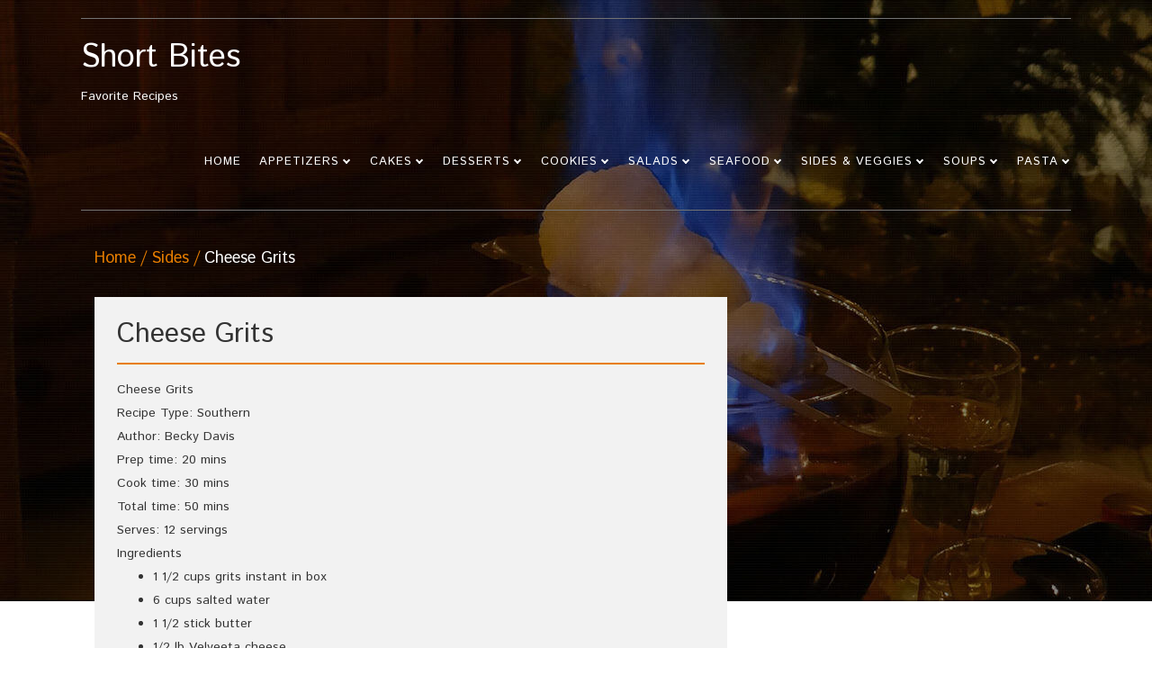

--- FILE ---
content_type: text/html; charset=UTF-8
request_url: http://www.shortbites.net/sides/cheese-grits/
body_size: 7366
content:
<!DOCTYPE html>
<!--[if IE 7]>
<html class="ie ie7" lang="en">
<![endif]-->
<!--[if IE 8]>
<html class="ie ie8" lang="en">
<![endif]-->
<!--[if !(IE 7) | !(IE 8)  ]><!-->
<html lang="en">
<!--<![endif]-->
<head>
<meta charset="UTF-8">
<meta name="viewport" content="width=device-width">
<link rel="profile" href="http://gmpg.org/xfn/11">
<link rel="pingback" href="http://www.shortbites.net/xmlrpc.php">

<title>Cheese Grits &#8211; Short Bites</title>
<meta name='robots' content='max-image-preview:large' />
<link rel='dns-prefetch' href='//fonts.googleapis.com' />
<link rel="alternate" type="application/rss+xml" title="Short Bites &raquo; Feed" href="http://www.shortbites.net/feed/" />
<link rel="alternate" type="application/rss+xml" title="Short Bites &raquo; Comments Feed" href="http://www.shortbites.net/comments/feed/" />
<script type="text/javascript">
window._wpemojiSettings = {"baseUrl":"https:\/\/s.w.org\/images\/core\/emoji\/14.0.0\/72x72\/","ext":".png","svgUrl":"https:\/\/s.w.org\/images\/core\/emoji\/14.0.0\/svg\/","svgExt":".svg","source":{"concatemoji":"http:\/\/www.shortbites.net\/wp-includes\/js\/wp-emoji-release.min.js?ver=6.3.7"}};
/*! This file is auto-generated */
!function(i,n){var o,s,e;function c(e){try{var t={supportTests:e,timestamp:(new Date).valueOf()};sessionStorage.setItem(o,JSON.stringify(t))}catch(e){}}function p(e,t,n){e.clearRect(0,0,e.canvas.width,e.canvas.height),e.fillText(t,0,0);var t=new Uint32Array(e.getImageData(0,0,e.canvas.width,e.canvas.height).data),r=(e.clearRect(0,0,e.canvas.width,e.canvas.height),e.fillText(n,0,0),new Uint32Array(e.getImageData(0,0,e.canvas.width,e.canvas.height).data));return t.every(function(e,t){return e===r[t]})}function u(e,t,n){switch(t){case"flag":return n(e,"\ud83c\udff3\ufe0f\u200d\u26a7\ufe0f","\ud83c\udff3\ufe0f\u200b\u26a7\ufe0f")?!1:!n(e,"\ud83c\uddfa\ud83c\uddf3","\ud83c\uddfa\u200b\ud83c\uddf3")&&!n(e,"\ud83c\udff4\udb40\udc67\udb40\udc62\udb40\udc65\udb40\udc6e\udb40\udc67\udb40\udc7f","\ud83c\udff4\u200b\udb40\udc67\u200b\udb40\udc62\u200b\udb40\udc65\u200b\udb40\udc6e\u200b\udb40\udc67\u200b\udb40\udc7f");case"emoji":return!n(e,"\ud83e\udef1\ud83c\udffb\u200d\ud83e\udef2\ud83c\udfff","\ud83e\udef1\ud83c\udffb\u200b\ud83e\udef2\ud83c\udfff")}return!1}function f(e,t,n){var r="undefined"!=typeof WorkerGlobalScope&&self instanceof WorkerGlobalScope?new OffscreenCanvas(300,150):i.createElement("canvas"),a=r.getContext("2d",{willReadFrequently:!0}),o=(a.textBaseline="top",a.font="600 32px Arial",{});return e.forEach(function(e){o[e]=t(a,e,n)}),o}function t(e){var t=i.createElement("script");t.src=e,t.defer=!0,i.head.appendChild(t)}"undefined"!=typeof Promise&&(o="wpEmojiSettingsSupports",s=["flag","emoji"],n.supports={everything:!0,everythingExceptFlag:!0},e=new Promise(function(e){i.addEventListener("DOMContentLoaded",e,{once:!0})}),new Promise(function(t){var n=function(){try{var e=JSON.parse(sessionStorage.getItem(o));if("object"==typeof e&&"number"==typeof e.timestamp&&(new Date).valueOf()<e.timestamp+604800&&"object"==typeof e.supportTests)return e.supportTests}catch(e){}return null}();if(!n){if("undefined"!=typeof Worker&&"undefined"!=typeof OffscreenCanvas&&"undefined"!=typeof URL&&URL.createObjectURL&&"undefined"!=typeof Blob)try{var e="postMessage("+f.toString()+"("+[JSON.stringify(s),u.toString(),p.toString()].join(",")+"));",r=new Blob([e],{type:"text/javascript"}),a=new Worker(URL.createObjectURL(r),{name:"wpTestEmojiSupports"});return void(a.onmessage=function(e){c(n=e.data),a.terminate(),t(n)})}catch(e){}c(n=f(s,u,p))}t(n)}).then(function(e){for(var t in e)n.supports[t]=e[t],n.supports.everything=n.supports.everything&&n.supports[t],"flag"!==t&&(n.supports.everythingExceptFlag=n.supports.everythingExceptFlag&&n.supports[t]);n.supports.everythingExceptFlag=n.supports.everythingExceptFlag&&!n.supports.flag,n.DOMReady=!1,n.readyCallback=function(){n.DOMReady=!0}}).then(function(){return e}).then(function(){var e;n.supports.everything||(n.readyCallback(),(e=n.source||{}).concatemoji?t(e.concatemoji):e.wpemoji&&e.twemoji&&(t(e.twemoji),t(e.wpemoji)))}))}((window,document),window._wpemojiSettings);
</script>
<style type="text/css">
img.wp-smiley,
img.emoji {
	display: inline !important;
	border: none !important;
	box-shadow: none !important;
	height: 1em !important;
	width: 1em !important;
	margin: 0 0.07em !important;
	vertical-align: -0.1em !important;
	background: none !important;
	padding: 0 !important;
}
</style>
	<link rel='stylesheet' id='wp-block-library-css' href='http://www.shortbites.net/wp-includes/css/dist/block-library/style.min.css?ver=6.3.7' type='text/css' media='all' />
<style id='classic-theme-styles-inline-css' type='text/css'>
/*! This file is auto-generated */
.wp-block-button__link{color:#fff;background-color:#32373c;border-radius:9999px;box-shadow:none;text-decoration:none;padding:calc(.667em + 2px) calc(1.333em + 2px);font-size:1.125em}.wp-block-file__button{background:#32373c;color:#fff;text-decoration:none}
</style>
<style id='global-styles-inline-css' type='text/css'>
body{--wp--preset--color--black: #000000;--wp--preset--color--cyan-bluish-gray: #abb8c3;--wp--preset--color--white: #ffffff;--wp--preset--color--pale-pink: #f78da7;--wp--preset--color--vivid-red: #cf2e2e;--wp--preset--color--luminous-vivid-orange: #ff6900;--wp--preset--color--luminous-vivid-amber: #fcb900;--wp--preset--color--light-green-cyan: #7bdcb5;--wp--preset--color--vivid-green-cyan: #00d084;--wp--preset--color--pale-cyan-blue: #8ed1fc;--wp--preset--color--vivid-cyan-blue: #0693e3;--wp--preset--color--vivid-purple: #9b51e0;--wp--preset--gradient--vivid-cyan-blue-to-vivid-purple: linear-gradient(135deg,rgba(6,147,227,1) 0%,rgb(155,81,224) 100%);--wp--preset--gradient--light-green-cyan-to-vivid-green-cyan: linear-gradient(135deg,rgb(122,220,180) 0%,rgb(0,208,130) 100%);--wp--preset--gradient--luminous-vivid-amber-to-luminous-vivid-orange: linear-gradient(135deg,rgba(252,185,0,1) 0%,rgba(255,105,0,1) 100%);--wp--preset--gradient--luminous-vivid-orange-to-vivid-red: linear-gradient(135deg,rgba(255,105,0,1) 0%,rgb(207,46,46) 100%);--wp--preset--gradient--very-light-gray-to-cyan-bluish-gray: linear-gradient(135deg,rgb(238,238,238) 0%,rgb(169,184,195) 100%);--wp--preset--gradient--cool-to-warm-spectrum: linear-gradient(135deg,rgb(74,234,220) 0%,rgb(151,120,209) 20%,rgb(207,42,186) 40%,rgb(238,44,130) 60%,rgb(251,105,98) 80%,rgb(254,248,76) 100%);--wp--preset--gradient--blush-light-purple: linear-gradient(135deg,rgb(255,206,236) 0%,rgb(152,150,240) 100%);--wp--preset--gradient--blush-bordeaux: linear-gradient(135deg,rgb(254,205,165) 0%,rgb(254,45,45) 50%,rgb(107,0,62) 100%);--wp--preset--gradient--luminous-dusk: linear-gradient(135deg,rgb(255,203,112) 0%,rgb(199,81,192) 50%,rgb(65,88,208) 100%);--wp--preset--gradient--pale-ocean: linear-gradient(135deg,rgb(255,245,203) 0%,rgb(182,227,212) 50%,rgb(51,167,181) 100%);--wp--preset--gradient--electric-grass: linear-gradient(135deg,rgb(202,248,128) 0%,rgb(113,206,126) 100%);--wp--preset--gradient--midnight: linear-gradient(135deg,rgb(2,3,129) 0%,rgb(40,116,252) 100%);--wp--preset--font-size--small: 13px;--wp--preset--font-size--medium: 20px;--wp--preset--font-size--large: 36px;--wp--preset--font-size--x-large: 42px;--wp--preset--spacing--20: 0.44rem;--wp--preset--spacing--30: 0.67rem;--wp--preset--spacing--40: 1rem;--wp--preset--spacing--50: 1.5rem;--wp--preset--spacing--60: 2.25rem;--wp--preset--spacing--70: 3.38rem;--wp--preset--spacing--80: 5.06rem;--wp--preset--shadow--natural: 6px 6px 9px rgba(0, 0, 0, 0.2);--wp--preset--shadow--deep: 12px 12px 50px rgba(0, 0, 0, 0.4);--wp--preset--shadow--sharp: 6px 6px 0px rgba(0, 0, 0, 0.2);--wp--preset--shadow--outlined: 6px 6px 0px -3px rgba(255, 255, 255, 1), 6px 6px rgba(0, 0, 0, 1);--wp--preset--shadow--crisp: 6px 6px 0px rgba(0, 0, 0, 1);}:where(.is-layout-flex){gap: 0.5em;}:where(.is-layout-grid){gap: 0.5em;}body .is-layout-flow > .alignleft{float: left;margin-inline-start: 0;margin-inline-end: 2em;}body .is-layout-flow > .alignright{float: right;margin-inline-start: 2em;margin-inline-end: 0;}body .is-layout-flow > .aligncenter{margin-left: auto !important;margin-right: auto !important;}body .is-layout-constrained > .alignleft{float: left;margin-inline-start: 0;margin-inline-end: 2em;}body .is-layout-constrained > .alignright{float: right;margin-inline-start: 2em;margin-inline-end: 0;}body .is-layout-constrained > .aligncenter{margin-left: auto !important;margin-right: auto !important;}body .is-layout-constrained > :where(:not(.alignleft):not(.alignright):not(.alignfull)){max-width: var(--wp--style--global--content-size);margin-left: auto !important;margin-right: auto !important;}body .is-layout-constrained > .alignwide{max-width: var(--wp--style--global--wide-size);}body .is-layout-flex{display: flex;}body .is-layout-flex{flex-wrap: wrap;align-items: center;}body .is-layout-flex > *{margin: 0;}body .is-layout-grid{display: grid;}body .is-layout-grid > *{margin: 0;}:where(.wp-block-columns.is-layout-flex){gap: 2em;}:where(.wp-block-columns.is-layout-grid){gap: 2em;}:where(.wp-block-post-template.is-layout-flex){gap: 1.25em;}:where(.wp-block-post-template.is-layout-grid){gap: 1.25em;}.has-black-color{color: var(--wp--preset--color--black) !important;}.has-cyan-bluish-gray-color{color: var(--wp--preset--color--cyan-bluish-gray) !important;}.has-white-color{color: var(--wp--preset--color--white) !important;}.has-pale-pink-color{color: var(--wp--preset--color--pale-pink) !important;}.has-vivid-red-color{color: var(--wp--preset--color--vivid-red) !important;}.has-luminous-vivid-orange-color{color: var(--wp--preset--color--luminous-vivid-orange) !important;}.has-luminous-vivid-amber-color{color: var(--wp--preset--color--luminous-vivid-amber) !important;}.has-light-green-cyan-color{color: var(--wp--preset--color--light-green-cyan) !important;}.has-vivid-green-cyan-color{color: var(--wp--preset--color--vivid-green-cyan) !important;}.has-pale-cyan-blue-color{color: var(--wp--preset--color--pale-cyan-blue) !important;}.has-vivid-cyan-blue-color{color: var(--wp--preset--color--vivid-cyan-blue) !important;}.has-vivid-purple-color{color: var(--wp--preset--color--vivid-purple) !important;}.has-black-background-color{background-color: var(--wp--preset--color--black) !important;}.has-cyan-bluish-gray-background-color{background-color: var(--wp--preset--color--cyan-bluish-gray) !important;}.has-white-background-color{background-color: var(--wp--preset--color--white) !important;}.has-pale-pink-background-color{background-color: var(--wp--preset--color--pale-pink) !important;}.has-vivid-red-background-color{background-color: var(--wp--preset--color--vivid-red) !important;}.has-luminous-vivid-orange-background-color{background-color: var(--wp--preset--color--luminous-vivid-orange) !important;}.has-luminous-vivid-amber-background-color{background-color: var(--wp--preset--color--luminous-vivid-amber) !important;}.has-light-green-cyan-background-color{background-color: var(--wp--preset--color--light-green-cyan) !important;}.has-vivid-green-cyan-background-color{background-color: var(--wp--preset--color--vivid-green-cyan) !important;}.has-pale-cyan-blue-background-color{background-color: var(--wp--preset--color--pale-cyan-blue) !important;}.has-vivid-cyan-blue-background-color{background-color: var(--wp--preset--color--vivid-cyan-blue) !important;}.has-vivid-purple-background-color{background-color: var(--wp--preset--color--vivid-purple) !important;}.has-black-border-color{border-color: var(--wp--preset--color--black) !important;}.has-cyan-bluish-gray-border-color{border-color: var(--wp--preset--color--cyan-bluish-gray) !important;}.has-white-border-color{border-color: var(--wp--preset--color--white) !important;}.has-pale-pink-border-color{border-color: var(--wp--preset--color--pale-pink) !important;}.has-vivid-red-border-color{border-color: var(--wp--preset--color--vivid-red) !important;}.has-luminous-vivid-orange-border-color{border-color: var(--wp--preset--color--luminous-vivid-orange) !important;}.has-luminous-vivid-amber-border-color{border-color: var(--wp--preset--color--luminous-vivid-amber) !important;}.has-light-green-cyan-border-color{border-color: var(--wp--preset--color--light-green-cyan) !important;}.has-vivid-green-cyan-border-color{border-color: var(--wp--preset--color--vivid-green-cyan) !important;}.has-pale-cyan-blue-border-color{border-color: var(--wp--preset--color--pale-cyan-blue) !important;}.has-vivid-cyan-blue-border-color{border-color: var(--wp--preset--color--vivid-cyan-blue) !important;}.has-vivid-purple-border-color{border-color: var(--wp--preset--color--vivid-purple) !important;}.has-vivid-cyan-blue-to-vivid-purple-gradient-background{background: var(--wp--preset--gradient--vivid-cyan-blue-to-vivid-purple) !important;}.has-light-green-cyan-to-vivid-green-cyan-gradient-background{background: var(--wp--preset--gradient--light-green-cyan-to-vivid-green-cyan) !important;}.has-luminous-vivid-amber-to-luminous-vivid-orange-gradient-background{background: var(--wp--preset--gradient--luminous-vivid-amber-to-luminous-vivid-orange) !important;}.has-luminous-vivid-orange-to-vivid-red-gradient-background{background: var(--wp--preset--gradient--luminous-vivid-orange-to-vivid-red) !important;}.has-very-light-gray-to-cyan-bluish-gray-gradient-background{background: var(--wp--preset--gradient--very-light-gray-to-cyan-bluish-gray) !important;}.has-cool-to-warm-spectrum-gradient-background{background: var(--wp--preset--gradient--cool-to-warm-spectrum) !important;}.has-blush-light-purple-gradient-background{background: var(--wp--preset--gradient--blush-light-purple) !important;}.has-blush-bordeaux-gradient-background{background: var(--wp--preset--gradient--blush-bordeaux) !important;}.has-luminous-dusk-gradient-background{background: var(--wp--preset--gradient--luminous-dusk) !important;}.has-pale-ocean-gradient-background{background: var(--wp--preset--gradient--pale-ocean) !important;}.has-electric-grass-gradient-background{background: var(--wp--preset--gradient--electric-grass) !important;}.has-midnight-gradient-background{background: var(--wp--preset--gradient--midnight) !important;}.has-small-font-size{font-size: var(--wp--preset--font-size--small) !important;}.has-medium-font-size{font-size: var(--wp--preset--font-size--medium) !important;}.has-large-font-size{font-size: var(--wp--preset--font-size--large) !important;}.has-x-large-font-size{font-size: var(--wp--preset--font-size--x-large) !important;}
.wp-block-navigation a:where(:not(.wp-element-button)){color: inherit;}
:where(.wp-block-post-template.is-layout-flex){gap: 1.25em;}:where(.wp-block-post-template.is-layout-grid){gap: 1.25em;}
:where(.wp-block-columns.is-layout-flex){gap: 2em;}:where(.wp-block-columns.is-layout-grid){gap: 2em;}
.wp-block-pullquote{font-size: 1.5em;line-height: 1.6;}
</style>
<link rel='stylesheet' id='paginationstyle-css' href='http://www.shortbites.net/wp-content/plugins/faster-pagination/assests/pagination.css?ver=2' type='text/css' media='all' />
<link rel='stylesheet' id='zrdn-recipeblock-grid-css' href='http://www.shortbites.net/wp-content/plugins/zip-recipes/styles/zrdn-grid.min.css?ver=8.0.9' type='text/css' media='all' />
<link rel='stylesheet' id='zrdn-recipes-css' href='http://www.shortbites.net/wp-content/plugins/zip-recipes/styles/zlrecipe-std.min.css?ver=8.0.9' type='text/css' media='all' />
<link rel='stylesheet' id='legal-googlefonts-istokweb-css' href='//fonts.googleapis.com/css?family=Istok+Web' type='text/css' media='all' />
<link rel='stylesheet' id='bootstrap-css' href='http://www.shortbites.net/wp-content/themes/food-recipes/css/bootstrap.css?ver=6.3.7' type='text/css' media='all' />
<link rel='stylesheet' id='font-awesome-css' href='http://www.shortbites.net/wp-content/themes/food-recipes/css/font-awesome.css?ver=6.3.7' type='text/css' media='all' />
<link rel='stylesheet' id='foodrecipes_default-css' href='http://www.shortbites.net/wp-content/themes/food-recipes/css/default.css?ver=6.3.7' type='text/css' media='all' />
<link rel='stylesheet' id='foodrecipes_media-css' href='http://www.shortbites.net/wp-content/themes/food-recipes/css/media.css?ver=6.3.7' type='text/css' media='all' />
<link rel='stylesheet' id='foodrecipes_base-css' href='http://www.shortbites.net/wp-content/themes/food-recipes/css/base.css?ver=6.3.7' type='text/css' media='all' />
<link rel='stylesheet' id='foodrecipes_style-css' href='http://www.shortbites.net/wp-content/themes/food-recipes/style.css?ver=6.3.7' type='text/css' media='all' />
<script type='text/javascript' src='http://www.shortbites.net/wp-includes/js/jquery/jquery.min.js?ver=3.7.0' id='jquery-core-js'></script>
<script type='text/javascript' src='http://www.shortbites.net/wp-includes/js/jquery/jquery-migrate.min.js?ver=3.4.1' id='jquery-migrate-js'></script>
<script type='text/javascript' src='http://www.shortbites.net/wp-content/themes/food-recipes/js/bootstrap.js?ver=6.3.7' id='bootstrap-js'></script>
<script type='text/javascript' src='http://www.shortbites.net/wp-content/themes/food-recipes/js/base.js?ver=6.3.7' id='foodrecipes_base-js'></script>
<link rel="https://api.w.org/" href="http://www.shortbites.net/wp-json/" /><link rel="alternate" type="application/json" href="http://www.shortbites.net/wp-json/wp/v2/pages/291" /><link rel="EditURI" type="application/rsd+xml" title="RSD" href="http://www.shortbites.net/xmlrpc.php?rsd" />
<meta name="generator" content="WordPress 6.3.7" />
<link rel="canonical" href="http://www.shortbites.net/sides/cheese-grits/" />
<link rel='shortlink' href='http://www.shortbites.net/?p=291' />
<link rel="alternate" type="application/json+oembed" href="http://www.shortbites.net/wp-json/oembed/1.0/embed?url=http%3A%2F%2Fwww.shortbites.net%2Fsides%2Fcheese-grits%2F" />
<link rel="alternate" type="text/xml+oembed" href="http://www.shortbites.net/wp-json/oembed/1.0/embed?url=http%3A%2F%2Fwww.shortbites.net%2Fsides%2Fcheese-grits%2F&#038;format=xml" />
	<style type="text/css" id="foodrecipes-header-css">
			.site-title a {
			color: #1e00ce;
		}
		</style>
	<link rel="icon" href="http://www.shortbites.net/wp-content/uploads/2015/11/cropped-Shaped-Crust-Pecan-Pie-32x32.jpg" sizes="32x32" />
<link rel="icon" href="http://www.shortbites.net/wp-content/uploads/2015/11/cropped-Shaped-Crust-Pecan-Pie-192x192.jpg" sizes="192x192" />
<link rel="apple-touch-icon" href="http://www.shortbites.net/wp-content/uploads/2015/11/cropped-Shaped-Crust-Pecan-Pie-180x180.jpg" />
<meta name="msapplication-TileImage" content="http://www.shortbites.net/wp-content/uploads/2015/11/cropped-Shaped-Crust-Pecan-Pie-270x270.jpg" />
</head>
<body class="page-template-default page page-id-291 page-child parent-pageid-294">
<header>
  <div class="foodrecipes-container-recipes container">
    <div class="col-md-12 foodrecipes-heading-title no-padding">
            <div class="col-md-3 foodrecipes-logo"> <a href="http://www.shortbites.net">
                </a>
               <a href="http://www.shortbites.net"> <h1 class="foodrecipes-site-title">Short Bites</h1>
            Favorite Recipes</a>          </div>
      <div class="col-md-3 no-padding-right foodrecipes-social-icon-right ">
        <ul class="foodrecipes-social list-inline pull-right">
                  
        </ul>
      </div>
      

      <div id="mainmenu" classold=="collapse">
          <ul id="menu-menu-1" class="navbar-nav"><li id="menu-item-269" class="menu-item menu-item-type-post_type menu-item-object-page menu-item-269"><a href="http://www.shortbites.net/home/">Home</a></li>
<li id="menu-item-320" class="menu-item menu-item-type-custom menu-item-object-custom menu-item-has-children menu-item-320"><a>Appetizers</a>
<ul class="sub-menu">
	<li id="menu-item-351" class="menu-item menu-item-type-post_type menu-item-object-page menu-item-351"><a href="http://www.shortbites.net/peach-rosemary-baked-brie/">Peach Rosemary Baked Brie</a></li>
	<li id="menu-item-230" class="menu-item menu-item-type-post_type menu-item-object-page menu-item-230"><a href="http://www.shortbites.net/appetizers/mexican-sausage-dip/">Mexican Sausage Dip</a></li>
	<li id="menu-item-231" class="menu-item menu-item-type-post_type menu-item-object-page menu-item-231"><a href="http://www.shortbites.net/appetizers/mushroom-bites/">Mushroom Bites</a></li>
</ul>
</li>
<li id="menu-item-244" class="menu-item menu-item-type-post_type menu-item-object-page menu-item-has-children menu-item-244"><a href="http://www.shortbites.net/cakes/">Cakes</a>
<ul class="sub-menu">
	<li id="menu-item-368" class="menu-item menu-item-type-post_type menu-item-object-page menu-item-368"><a href="http://www.shortbites.net/grannys-irish-soda-bread/">Granny’s Irish Soda Bread</a></li>
	<li id="menu-item-246" class="menu-item menu-item-type-post_type menu-item-object-page menu-item-246"><a href="http://www.shortbites.net/cakes/pumpkin-spice-cake/">Pumpkin Spice Cake</a></li>
	<li id="menu-item-257" class="menu-item menu-item-type-post_type menu-item-object-page menu-item-257"><a href="http://www.shortbites.net/cakes/ricotta-cake-mix-cake/">Ricotta Cake Mix Cake</a></li>
	<li id="menu-item-391" class="menu-item menu-item-type-post_type menu-item-object-page menu-item-391"><a href="http://www.shortbites.net/red-velvet-cake/">Red Velvet Cake</a></li>
</ul>
</li>
<li id="menu-item-253" class="menu-item menu-item-type-post_type menu-item-object-page menu-item-has-children menu-item-253"><a href="http://www.shortbites.net/desserts/">Desserts</a>
<ul class="sub-menu">
	<li id="menu-item-256" class="menu-item menu-item-type-post_type menu-item-object-page menu-item-256"><a href="http://www.shortbites.net/pecan-pie/">Pecan Pie</a></li>
	<li id="menu-item-290" class="menu-item menu-item-type-post_type menu-item-object-page menu-item-290"><a href="http://www.shortbites.net/desserts/blackberry-cobbler/">Blackberry Cobbler</a></li>
	<li id="menu-item-481" class="menu-item menu-item-type-post_type menu-item-object-page menu-item-481"><a href="http://www.shortbites.net/desserts/chocchesspie/">Chocolate Chess Pie (Angus Barn)</a></li>
	<li id="menu-item-486" class="menu-item menu-item-type-post_type menu-item-object-page menu-item-486"><a href="http://www.shortbites.net/desserts/pie-crust-recipe-9-10-inch-pie/">Pie Crust Recipe (9-10 inch pie)</a></li>
</ul>
</li>
<li id="menu-item-388" class="menu-item menu-item-type-post_type menu-item-object-page menu-item-has-children menu-item-388"><a href="http://www.shortbites.net/cakes/cookies/">Cookies</a>
<ul class="sub-menu">
	<li id="menu-item-376" class="menu-item menu-item-type-post_type menu-item-object-page menu-item-376"><a href="http://www.shortbites.net/sand-tarts/">Sand Tarts</a></li>
	<li id="menu-item-373" class="menu-item menu-item-type-post_type menu-item-object-page menu-item-373"><a href="http://www.shortbites.net/rolled-cookies-horns/">Rolled Cookies (Horns)</a></li>
	<li id="menu-item-430" class="menu-item menu-item-type-post_type menu-item-object-post menu-item-430"><a href="http://www.shortbites.net/12/">Kolacky – Polish Christmas Cookies</a></li>
</ul>
</li>
<li id="menu-item-250" class="menu-item menu-item-type-post_type menu-item-object-page menu-item-has-children menu-item-250"><a href="http://www.shortbites.net/salad-dressings/">Salads</a>
<ul class="sub-menu">
	<li id="menu-item-251" class="menu-item menu-item-type-post_type menu-item-object-page menu-item-251"><a href="http://www.shortbites.net/salad-dressings/champagne-vinaigrette-by-ina-garten/">Champagne Vinaigrette by Ina Garten</a></li>
	<li id="menu-item-332" class="menu-item menu-item-type-post_type menu-item-object-page menu-item-332"><a href="http://www.shortbites.net/sides/broccoli-cranberry-salad/">Broccoli Cranberry Salad</a></li>
</ul>
</li>
<li id="menu-item-259" class="menu-item menu-item-type-post_type menu-item-object-page menu-item-has-children menu-item-259"><a href="http://www.shortbites.net/seafood/">Seafood</a>
<ul class="sub-menu">
	<li id="menu-item-260" class="menu-item menu-item-type-post_type menu-item-object-page menu-item-home menu-item-260"><a href="http://www.shortbites.net/">Special Shrimp Scampi</a></li>
</ul>
</li>
<li id="menu-item-295" class="menu-item menu-item-type-post_type menu-item-object-page current-page-ancestor current-menu-ancestor current-menu-parent current-page-parent current_page_parent current_page_ancestor menu-item-has-children menu-item-295"><a href="http://www.shortbites.net/sides/">Sides &#038; Veggies</a>
<ul class="sub-menu">
	<li id="menu-item-298" class="menu-item menu-item-type-post_type menu-item-object-page current-menu-item page_item page-item-291 current_page_item menu-item-298"><a href="http://www.shortbites.net/sides/cheese-grits/" aria-current="page">Cheese Grits</a></li>
	<li id="menu-item-299" class="menu-item menu-item-type-post_type menu-item-object-post menu-item-299"><a href="http://www.shortbites.net/low-fat-broccoli-cheddar-quiche/">Broccoli Cheddar Jack Quiche</a></li>
	<li id="menu-item-365" class="menu-item menu-item-type-post_type menu-item-object-page menu-item-365"><a href="http://www.shortbites.net/sides/impossible-quiche/">Impossible Quiche</a></li>
	<li id="menu-item-344" class="menu-item menu-item-type-post_type menu-item-object-page menu-item-344"><a href="http://www.shortbites.net/roasted-brussel-sprouts-w-red-grapes/">Roasted Brussel Sprouts with Red Grapes</a></li>
</ul>
</li>
<li id="menu-item-247" class="menu-item menu-item-type-post_type menu-item-object-page menu-item-has-children menu-item-247"><a href="http://www.shortbites.net/soups/">Soups</a>
<ul class="sub-menu">
	<li id="menu-item-464" class="menu-item menu-item-type-post_type menu-item-object-page menu-item-464"><a href="http://www.shortbites.net/soups/escarole-soup/">Escarole Soup</a></li>
	<li id="menu-item-355" class="menu-item menu-item-type-post_type menu-item-object-page menu-item-355"><a href="http://www.shortbites.net/soups/chili/">Lauren’s Chili</a></li>
	<li id="menu-item-398" class="menu-item menu-item-type-post_type menu-item-object-page menu-item-398"><a href="http://www.shortbites.net/soups/jessies-chili/">Jessie&#8217;s Chili</a></li>
	<li id="menu-item-408" class="menu-item menu-item-type-post_type menu-item-object-page menu-item-408"><a href="http://www.shortbites.net/soups/butternut-squash-soup/">Butternut Squash Soup</a></li>
	<li id="menu-item-348" class="menu-item menu-item-type-post_type menu-item-object-page menu-item-348"><a href="http://www.shortbites.net/substitute-for-cream-soup/">Substitute for Cream Soup</a></li>
	<li id="menu-item-248" class="menu-item menu-item-type-post_type menu-item-object-page menu-item-248"><a href="http://www.shortbites.net/soups/black-bean-soup/">Black Bean Soup</a></li>
	<li id="menu-item-306" class="menu-item menu-item-type-post_type menu-item-object-page menu-item-306"><a href="http://www.shortbites.net/soups/sausage-soup/">Sausage Pasta Soup</a></li>
	<li id="menu-item-249" class="menu-item menu-item-type-post_type menu-item-object-page menu-item-249"><a href="http://www.shortbites.net/soups/italian-wedding-soup/">Italian Wedding Soup</a></li>
</ul>
</li>
<li id="menu-item-303" class="menu-item menu-item-type-post_type menu-item-object-page menu-item-has-children menu-item-303"><a href="http://www.shortbites.net/pasta/">Pasta</a>
<ul class="sub-menu">
	<li id="menu-item-300" class="menu-item menu-item-type-post_type menu-item-object-post menu-item-300"><a href="http://www.shortbites.net/homemade-pasta-dough/">Homemade Pasta Dough</a></li>
	<li id="menu-item-337" class="menu-item menu-item-type-post_type menu-item-object-page menu-item-337"><a href="http://www.shortbites.net/vodka-sauce-for-pasta/">Vodka Sauce for Pasta</a></li>
	<li id="menu-item-411" class="menu-item menu-item-type-post_type menu-item-object-page menu-item-411"><a href="http://www.shortbites.net/pasta/pasta/orichette-with-sausage-and-broccoli-rabe/">Orichette, sausage, broccoli rabe</a></li>
	<li id="menu-item-405" class="menu-item menu-item-type-post_type menu-item-object-page menu-item-405"><a href="http://www.shortbites.net/pasta/pasta/yankee-doodle-macaroni/">Yankee Doodle Macaroni</a></li>
</ul>
</li>
</ul>      </div><!-- /.nav-collapse -->


    </div>
    <div class="clearfix"></div>
  </div>
</header>
<div class="page-title">
  <div class="foodrecipes-container-recipes container">
    <div class="row">
      <div class="col-md-12 col-sm-12 col-xs-12"> <span class="foodrecipes-page-breadcrumbs">
        <div id="crumbs" class="foodrecipes-breadcrumb"><a href="http://www.shortbites.net">Home</a><a href="http://www.shortbites.net/sides/">Sides</a>Cheese Grits</div>        </span> </div>
    </div>
  </div>
</div>
<div class="main-container ">
  <div class="foodrecipes-container-recipes container">
    <div class="row">
            <div class="col-md-8 main no-padding-left">
        <div class="foodrecipes-inner-blog-bg">
          <article class="post ">
            <div class="foodrecipes-inner-blog-text" >
              <h1 class="blog-title">Cheese Grits</h1>
              <p class="blog-text">
                <div class="easyrecipe" data-rating="0">
<div class="item ERName">Cheese Grits</div>
<div class="ERClear"></div>
<div class="ERHead"><span class="xlate">Recipe Type</span>: <span class="type">Southern</span></div>
<div class="ERHead">Author: <span class="author">Becky Davis</span></div>
<div class="ERHead">Prep time: <time itemprop="prepTime" datetime="PT20M">20 mins</time></div>
<div class="ERHead">Cook time: <time itemprop="cookTime" datetime="PT30M">30 mins</time></div>
<div class="ERHead">Total time: <time itemprop="totalTime" datetime="PT50M">50 mins</time></div>
<div class="ERHead">Serves: <span class="yield">12 servings</span></div>
<div class="ERIngredients">
<div class="ERIngredientsHeader">Ingredients</div>
<ul class="ingredients">
<li class="ingredient">1 1/2 cups grits instant in box</li>
<li class="ingredient">6 cups salted water</li>
<li class="ingredient">1 1/2 stick butter</li>
<li class="ingredient">1/2 lb Velveeta cheese</li>
<li class="ingredient">1/2 lb sharp shredded cheddar</li>
<li class="ingredient">3 eggs</li>
<li class="ingredient">Tabasco sauce, to taste</li>
</ul>
</div>
<div class="ERInstructions">
<div class="ERInstructionsHeader">Instructions</div>
<div class="instructions">
<ol>
<li class="instruction">Boil 6 cups salted water adding grits slowly.</li>
<li class="instruction">Cook for 5 min. Don&#8217;t leave them until they are thick and all the water is gone and they are creamy.</li>
<li class="instruction">Add 1 1/2 sticks butter, 1/2 lb velveeta cheese and 1/2 lb sharp</li>
<li class="instruction">shredded cheddar, stir until melted. Add 3 whole eggs.</li>
<li class="instruction">Heat all together. Dashes of tabasco to taste.</li>
<li class="instruction">Place in casserole dish 9&#8243; x 13&#8243; pan</li>
<li class="instruction">Bake 30 min 400 min. or 350 for one hour.</li>
</ol>
</div>
</div>
<div class="ERNutrition"></div>
<div class="endeasyrecipe" style="display: none;">3.5.3208</div>
</div>
<p>&nbsp;</p>
              </p>
              <div class="blog-hr"></div>
            </div>
                
            <div class="foodrecipes-comment-form">
                  
<div class="clearfix"></div>
<div id="comments" class="comments-area">
    </div>
             </div>
          </article>
        </div>
      </div>
            <!-- right sidebar --> 
      <!-- side-menu -->
              <!-- side-menu -->
    </div>
  </div>
</div>

<!-- footer -->

<footer>
  <div class="col-md-12 footer">
    <h2>
      Powered by <a href="https://fasterthemes.com/wordpress-themes/foodrecipes" target="_blank">Food Recipes WordPress Theme</a>    </h2>
  </div>
</footer>
<!-- footer End-->
<script type='text/javascript' id='zrdn-print-js-js-extra'>
/* <![CDATA[ */
var zrdn_print_styles = {"grid_style":"http:\/\/www.shortbites.net\/wp-content\/plugins\/zip-recipes\/styles\/zrdn-grid.css?v=8.0.9","stylesheet_url":"http:\/\/www.shortbites.net\/wp-content\/plugins\/zip-recipes\/styles\/zlrecipe-std.css?v=8.0.9","print_css":"http:\/\/www.shortbites.net\/wp-content\/plugins\/zip-recipes\/styles\/zrdn-print.css?v=8.0.9"};
/* ]]> */
</script>
<script type='text/javascript' src='http://www.shortbites.net/wp-content/plugins/zip-recipes/scripts/zlrecipe_print.min.js?ver=8.0.9' id='zrdn-print-js-js'></script>
<script type='text/javascript' src='http://www.shortbites.net/wp-includes/js/imagesloaded.min.js?ver=4.1.4' id='imagesloaded-js'></script>
<script type='text/javascript' src='http://www.shortbites.net/wp-includes/js/masonry.min.js?ver=4.2.2' id='masonry-js'></script>
<script type='text/javascript' src='http://www.shortbites.net/wp-includes/js/jquery/jquery.masonry.min.js?ver=3.1.2b' id='jquery-masonry-js'></script>
<script type='text/javascript' src='http://www.shortbites.net/wp-includes/js/comment-reply.min.js?ver=6.3.7' id='comment-reply-js'></script>
</body>
</html>


--- FILE ---
content_type: text/css
request_url: http://www.shortbites.net/wp-content/themes/food-recipes/css/default.css?ver=6.3.7
body_size: 5141
content:
body {
	background-image: url(../images/bg.jpg);
	background-attachment: fixed;
	background-repeat: no-repeat;
/*	background-size: cover; */
	font-family: 'Istok Web', sans-serif;
	font-size: 14px;
	margin: 0 auto;
	padding: 0;
	color: #333;
	line-height: 26px;
}
h1,h2,h3,h4,h5,h6{
	color: #333;
}
code{
	color: #333;
	white-space: inherit;
}
.no-padding {
	padding-left: 0px !important;
	padding-right: 0px !important;
}
.no-padding-left {
	/*padding-left: 0px !important;*/
}
.no-padding-right {
	padding-right: 0px !important;
}
.foodrecipes-container-recipes {
	width: 1100px;
}

/******************social******************/
.foodrecipes-social li a {
	background: none repeat scroll 0 0 #ffffff;
	border-radius: 50%;
	color: #e96546;
	display: table;
	font-size: 18px;
	line-height: 30px;
	text-align: center;
	width: 30px;
	height: 30px;
	margin-left:5px;
}
.foodrecipes-social i {
	margin-top: 5px;
}
.foodrecipes-social {
	margin: 21px 0px;
	padding: 0;
}
.foodrecipes-social li {
	padding: 0px;
}
.foodrecipes-social-icon-right {
	float: right;
}
.foodrecipes-heading-title {
	border-bottom: 1px solid #737373;
	border-top: 1px solid #737373;
	margin: 20px 0px 20px 0px;
}
.foodrecipes-logo {
	margin: 7px 0px;
	padding: 0px;
}
.col-md-3.foodrecipes-logo a{ color:#fff;text-decoration: none; }
.col-md-3.foodrecipes-logo a:hover{ text-decoration: none; }
/*==================== M E N U -- C S S =============*/
.menu-foodrecipes-set {
	margin-top: 25px !important;
}
.menu-foodrecipes, .menu-foodrecipes ul {
	margin: 0;
	padding: 0;
	list-style: none;
}
.menu-foodrecipes {
	max-width: 960px;
	margin-top: 15px;
}
.menu-foodrecipes:before, .menu-foodrecipes:after {
	content: "";
	display: table;
}
.menu-foodrecipes:after {
	clear: both;
}
.menu-foodrecipes {
	zoom: 1;
}
.menu-foodrecipes li {
	float: left !important;
	position: relative;
}
.sub-menu li a {
	font-size: 14px;
}
.menu-foodrecipes a {
	float: left;
	padding: 5px 15px;
	color: #fff;
	text-transform: uppercase;
	text-decoration: none;
	font-size: 14px;
}
.menu-foodrecipes a:hover, .menu-foodrecipes a:focus {
	color: #FF7E00 !important;
}
.menu-foodrecipes li:hover > a {
	/*color: #fff;*/
	text-decoration: none;
}
*html .menu-foodrecipes li a:hover { /* IE6 only */
	color: #fafafa;
}
.menu-foodrecipes ul {
	opacity: 0;
	visibility: hidden;
	position: absolute;
	top: 38px;
	left: 0;
	z-index: 1;
	-webkit-transition: all .2s ease-in-out;
	-moz-transition: all .2s ease-in-out;
	-ms-transition: all .2s ease-in-out;
	-o-transition: all .2s ease-in-out;
	transition: all .2s ease-in-out;
}
.menu-foodrecipes li:hover > ul {
	opacity: 1;
	visibility: visible;
	margin: 0;
}
.menu-foodrecipes ul ul {
	top: 0;
	margin: 0 0 0 0px;
	_margin: 0; /*IE6 only*/
	-moz-box-shadow: -1px 0 0 rgba(255,255,255,.3);
	-webkit-box-shadow: -1px 0 0 rgba(255,255,255,.3);
	box-shadow: -1px 0 0 rgba(255,255,255,.3);
	left: -100%;
	width: 100%;
}
.menu-foodrecipes ul li a {
	color:#333;
	text-decoration: none;
	background-color: rgba(232, 232, 232, 1) !important;
}
.menu-foodrecipes ul li a:hover, .menu-foodrecipes ul li a:focus, .menu-foodrecipes ul li a:active {
	color: #FF7E00 !important;
}
.menu-foodrecipes ul li {
	float: none;
	display: block;
	border: 0;
	_line-height: 0; /*IE6 only*/
}
.menu-foodrecipes ul li:last-child {
	-moz-box-shadow: none;
	-webkit-box-shadow: none;
	box-shadow: none;
}
.menu-foodrecipes ul a {
	padding: 10px;
	width: 185px;
	_height: 10px; /*IE6 only*/
	display: block;
	float: none;
	text-transform: none;
	text-align: left;
}
.menu-foodrecipes ul a:hover {
}
.menu-foodrecipes ul li:first-child > a {
	-moz-border-radius: 3px 3px 0 0;
	-webkit-border-radius: 3px 3px 0 0;
	border-radius: 3px 3px 0 0;
}
.menu-foodrecipes ul li:first-child > a:after {
	content: '';
	position: absolute;
	left: 20%;
	top: -6px;
	border-left: 6px solid transparent;
	border-right: 6px solid transparent;
	border-bottom: 6px solid #fff;
}
.menu-foodrecipes ul ul li:first-child a:after {
	border-bottom: 4px dotted rgba(0, 0, 0, 0);
	border-right: 4px solid #333;
	border-style: solid solid dotted none;
	border-top: 4px solid rgba(0, 0, 0, 0);
	border-width: 4px 4px 4px 0;
	margin-top: -6px;
	right: 0;
	top: 50%;
}
.menu-foodrecipes ul li:first-child a:hover:after {
	border-bottom-color: #fff;
}
.menu-foodrecipes ul ul li:first-child a:hover:after {
	border-right-color: #4e0000;
	border-bottom-color: transparent;
}
.menu-foodrecipes ul li:last-child > a {
	-moz-border-radius: 0 0 3px 3px;
	-webkit-border-radius: 0 0 3px 3px;
	border-radius: 0 0 3px 3px;
}
.foodrecipes-icon-color {
	background-color: #FFFFFF !important;
}
/***************footer*****************/
.footer {
	background-color: #333;
        float: left;
        width: 100%;
}
.footer h2 {
	color: #CCC;
	font-size: 14px;
	text-align: center;
	margin: 17px;
}
.footer h2 a{
	color: #e87e00;
}
.footer h2 a:hover, .footer h2 a:focus{
	text-decoration: none;
}
.post-category, .post-author {
	float: left;
	padding-right: 15px;
}
.post-content{
	float:left;
}
.feature-thumbnail-large img {
	max-width: 100%;
	margin-top: 15px;
}
.foodrecipes-postby-color a {
	color: #e87e00;
}
.foodrecipes-postby-color a:hover{
	text-decoration: none;
}
.main-sidebar aside.blog-categories{
	padding: 10px 20px 10px 20px;
    background: #f2f2f2;
}
.main-sidebar aside.blog-categories ul li{
	line-height: 28px;
}
.main-sidebar aside.blog-categories caption{
	text-align: center;
	padding-bottom: 15px;
}
.main-sidebar aside.blog-categories table tbody tr td, 
.main-sidebar aside.blog-categories table thead tr th,
.main-sidebar aside.blog-categories table tfoot tr td{
	padding: 5px;
}
.main-sidebar aside.blog-categories ul ul{
	padding-left: 20px;
}
.main-sidebar aside.blog-categories .textwidget p{
	color: #333;
	line-height: 26px;
}
.main-sidebar aside.blog-categories .tagcloud a{
	font-size: 14px! important;
	border: 2px solid #e87e00;
    padding: 5px 10px;
    line-height: 40px;
    border-radius: 3px;
    transition:0.3 s all ease-in-out;
}
.main-sidebar aside.blog-categories .tagcloud a:hover, 
.main-sidebar aside.blog-categories .tagcloud a:focus{
	background: #e87e00;
    color: #fff;
}
.main-sidebar aside.blog-categories .rssSummary{
	color: #333;
}
.foodrecipes-side-menu-bgcolor {
	/*background-color: #f2f2f2;*/
	/*padding-top: 15px;
	padding-left: 15px;*/
}
.main-sidebar .foodrecipes-side-menu-post {
	padding: 0px;
}
.main-sidebar .foodrecipes-side-menu-post li {
	padding: 5px 0px;
	clear: both;
}
.main-sidebar .foodrecipes-side-menu-post ul {
	list-style: none;
	clear: both;
	padding: 0px !important;
}
.side-menu-bottom-15 {
	margin-bottom: 15px;
	margin-top: 5px;
}
.foodrecipes-post-box {
	margin: 0 auto 0 0;
	width: 100%;
}
.foodrecipes-post-box img {
	z-index: 9999;
	width: 100%;
	height: auto;
}
.foodrecipes-post-box-img {
	height: auto;
	position: relative;
}
.foodrecipes-post-box-img:hover .foodrecipes-post-box-hover {
	opacity: 1;
}
.foodrecipes-post-box-hover {
	position: absolute;
	top: 0;
	width: 100%;
	background-color: rgba(0,0,0,0.7);
	height: 100%;
	opacity: 0;
	transition: all 0.4s ease-in-out 0s;
}
.foodrecipes-post-box-hover-center {
	display: table;
	height: 100%;
	width: 100%;
	text-align: center;
}
.foodrecipes-post-box-hover-center1 {
	display: table-cell;
	vertical-align: middle;
}
.foodrecipes-zoom-icon {
	background-image: url("../images/zoom-icon.png");
	background-position: center center;
	background-repeat: no-repeat;
	padding: 10px 17px;
	height: 40px;
	width: 20px;
	display: inline-block;
}
.foodrecipes-box-name {
	background-color: #FFF;
	text-align: center;
}
.foodrecipes-box-paging {
	background-color: #FFF;
	margin-bottom: 22px;
}
.foodrecipes-box-bottom15 {
	padding: 20px !important;
	margin-top: 5px;
}
.foodrecipes-box-paging a {
	color: #e87e00;
}
.foodrecipes-box-paging ul {
	padding: 10px;
	margin-left: 15px;
	margin-bottom: 0px;
}
.foodrecipes-box-paging h1 {
	font-size: 22px;
	padding: 0px 0px;
	margin-top: 0px;
}
.foodrecipes-box-paging p {
	font-size: 14px;
}
.foodrecipes-box-name h6 {
	text-align: center;
	font-size: 13px;
	width: 100%;
	padding-top: 15px;
	margin: 0px;
	font-weight: normal;
}
.foodrecipes-box-name h6:after {
	display: inline-block;
	margin: 0 0 3px 10px;
	content: " ";
	width: 27%;
	border-top: 3px double #6e6e6e;
}
.foodrecipes-box-name h6:before {
	display: inline-block;
	margin: 0 10px 3px 0;
	content: " ";
	width: 27%;
	border-top: 3px double #6e6e6e;
}
.foodrecipes-box-name div {
	margin-bottom: 20px;
	padding-bottom: 15px;
	padding-top: 15px;
}
.foodrecipes-title a {
	color: #212121;
	float: left;
	font-size: 18px;
	font-weight: bold;
	overflow: hidden;
	padding: 0 0 15px;
	text-decoration: none;
	text-overflow: ellipsis;
	white-space: nowrap;
	width: 100%;
	padding: 0px 20px;
}
.foodrecipes-postby-color {
	color: #e87e00;
	padding: 0px 5px;
}
.foodrecipes-bg {
	padding: 20px;
	margin-bottom: 10px;
}
.foodrecipes-hr {
	border-top: 3px double #a0a0a0;
}
.foodrecipes-post-box-margin {
	margin-bottom: 15px;
}
/***************************** inner-blog *********************************/
.foodrecipes-inner-blog-bg {
	background-color: #f2f2f2;
	padding: 15px 25px;
	margin-bottom: 15px;
	width: 100%;
	float: left;
}
.foodrecipes-inner-blog-text {
	color: #333;
	margin-bottom: 0px;
	padding: 10px 0;
}
.foodrecipes-inner-blog-text > h1.blog-title {
	text-align: center;
	font-size: 22px;
	padding: 15px 0px;
	margin-top: 10px;
}
.foodrecipes-inner-blog-text h6.comment-title {
	text-align: center;
	font-size: 14px;
	padding-top: 10px;
	margin-top: 10px;
	font-weight:bold;
}
.foodrecipes-inner-blog-text h6.comment-title:after {
	display: inline-block;
	margin: 0 0 3px 15px;
	content: " ";
	width: 37%;
	border-top: 3px double #6e6e6e;
}
.foodrecipes-inner-blog-text h6.comment-title:before {
	display: inline-block;
	margin: 0 15px 3px 0;
	content: " ";
	width: 37%;
	border-top: 3px double #6e6e6e;
}
.foodrecipes-inner-blog-text img {
/*	float: left; */
    height: auto;
    margin-bottom: 10px;
    max-width: 100%;
    margin-right: 15px;

}
.foodrecipes-inner-blog-text .gallery-item img{
	margin-right: 15px;
	margin-bottom: 0px;
} 
.foodrecipes-inner-blog-text dl.gallery-item dt.gallery-icon{
	margin-left: 0px;
}
.alignleft {
	display: inline;
	float: left;
	margin-right: 1.5em;
}
.alignright {
	display: inline;
	float: right;
	margin-left: 1.5em;
}
iframe {
	max-width: 100%;
}
.wp-caption-text {
	color: #333;
	font-size: 14px;
	font-weight: bold;
	margin: 0px;
	padding: 8px;
}
.wp-caption {
	background-color: #CCCCCC;
	padding: 5px;
	max-width: 100%;
	margin-bottom: 14px;
}
.foodrecipes-inner-blog-text p {
	font-size: 14px;
	line-height: 26px;
}
.foodrecipes-inner-blog-bg-notecolor {
	background-color: #f5f5f7;
	padding: 15px;
}
.foodrecipes-inner-blog-bg-notecolor h1 {
	margin: 20px 0;
	font-size: 24px;
	font-family: Script MT;
	font-weight: bold;
}
.foodrecipes-inner-blog-bg-notecolor p {
	font-size: 14px;
}
.foodrecipes-inner-blog-bg-notecolor ul {
	padding-left: 15px;
	list-style: decimal outside none;
}
.foodrecipes-inner-blog-bg-notecolor li a {
	font-size: 14px;
	color: #212121;
}
.form-submit input {
	border: 1px solid rgba(0, 0, 0, 0);
    border-radius: 3px;
    cursor: pointer;
    display: inline-block;
    font-size: 14px;
    font-weight: 400;
    line-height: 1.42857;
    margin-bottom: 0;
    padding: 8px 15px;
    text-align: center;
    vertical-align: middle;
    white-space: nowrap;
    background-color: #333;
    color: #FFFFFF;
    border-color: #333;
    transition:0.3s all ease-in-out;
}
.form-submit input:hover {
	background-color: #e87e00;
    border-color: #e87e00;
}
p.logged-in-as a{
	color: #e87e00;
}
p.logged-in-as a:hover, p.logged-in-as a:focus{
	text-decoration: none;
}
.pagination ul li a:hover, a.select, .pagination .active a {
	border: 1px solid #000000;
}
/*******************/
.foodrecipes-inner-blog-comment {
	margin: 10px 0px;
}
.foodrecipes-inner-blog-comment img {
	float: left;
	width: 60px;
	height: 60px;
	margin-right: 15px;
	border: 1px solid #666;
}
.foodrecipes-inner-blog-comment .foodrecipes-comment-name {
	float: left;
	font-size: 16px;
}
.foodrecipes-inner-blog-comment .foodrecipes-comment-datetime {
	color: #979797;
	text-align: right;
	font-weight: normal;
}
.foodrecipes-comment-text {
	/*margin-top: 15px;*/
}
.foodrecipes-comment-reply-link {
	font-size: 14px;
	text-align: right;
}
.foodrecipes-comment-reply-link a {
	color: #e87e00;
	transition:0.3s all ease-in-out;
}
.foodrecipes-comment-reply-link a:hover, .foodrecipes-comment-reply-link a:focus{
	text-decoration: none;
	color: #333;
}
.foodrecipes-comment-hr {
	border: 0.5px solid #b4b4b4;
	margin: 5px 0px;
}
.post-comment-but {
	background-color: #444444;
	color: #FFF;
}
.form-control-address {
	background-color: #fafafa;
	border-radius: 0px;
	color: #747474;
	width: 100%;
	border: 1px solid #CCCCCC;
	padding: 10px;
}
.form-control {
	background-color: #fafafa;
	border-radius: 0px;
	color: #747474;
	width: 40%;
	border: 1px solid #CCCCCC;
}
.foodrecipes-comment-form > h1 {
	font-size: 16px;
	text-transform: uppercase;
	margin-bottom: 20px;
}
/**************archive****************/
.foodrecipes-post-title {
	color: #FFFFFF;
}
#crumbs > span {
	color: #FFFFFF;
	word-wrap:break-word;
}
 .wp-caption {
	color: #FFFFFF;
}
 .wp-caption-text {
	text-align: center;
}
.sticky {
}
.post-author-name.blog-title > a {
	font-size: 22px;
	margin-top: 10px;
	padding: 15px 0;
	text-align: center;
	color: #020202;
}
.post-category > a, .post-author a, .post-comment > a, .foodrecipes-inner-blog-text > a {
	color: #e87e00;
}
.post-author-name.blog-title a {
	font-size: 22px;
	margin-top: 10px;
	padding: 15px 0;
	text-align: center;
	color: #020202;
}
.inner-blog-text h1 a {
	color: #000;
}
.foodrecipes-inner-blog-text a {
	color: #e87e00;
}
.foodrecipes-inner-blog-text a:hover, .foodrecipes-inner-blog-text a:focus{
	text-decoration: none;
}
.foodrecipes-inner-blog-text h1 > a {
	color: #333;
}
.page-title{
	padding: 20px 0px;
}
.foodrecipes-breadcrumb a{	
    color: #e87e00;
}
.foodrecipes-breadcrumb a:after{	
    content: '/';
    padding: 0 5px;
} 
.foodrecipes-breadcrumb a:hover, .foodrecipes-breadcrumb a:focus{
	text-decoration: none;
}
.foodrecipes-breadcrumb span{
	color: #fff;
	font-size: 18px;
}
ol.archive-breadcrumb{
	padding-left: 0px;
}
/* m a i n - s i d e b a r  */

.main-sidebar {
	margin-bottom: 25px;
}
.main-sidebar h2 {
	font-size: 20px;
	font-weight: bold;
	margin: 0px 0px 10px 0px;
}
.main-sidebar h1 {
	font-size: 18px;
	color: #020202;
	margin: 13px 0;
	float: left;
}
.sider-hr {
	border-top: 3px double #6e6e6e;
	margin-left: 15px;
}
.main-sidebar span {
	margin: 10px 0px;
	font-size: 13px;
	color: #212121;
}
.foodrecipes-side-menu-post {
	margin-bottom: 15px;
	margin-top: 0px;
}
.foodrecipes-side-menu-post h2 {
	font-size: 14px !important;
	font-weight: bold;
	margin: 0 0 10px;
}
.foodrecipes-side-menu-post img {
	width: 60px;
	height: 55px !important;
	margin: 0px 10px 0 0;
	float: left;
}
.main-sidebar .widget-title {
	font-size: 18px;
	border-bottom: 2px solid #e87e00;
    padding: 10px 0px;
    margin-bottom: 15px;
    font-weight: bold;
}
.main-sidebar table {
	width: 100%;
}
.main-sidebar a {
	color: #333;
	transition:0.3s all ease-in-out;
}
.main-sidebar a:hover, .main-sidebar a:focus{
	text-decoration: none;
	color: #e87e00;
}
.main-sidebar .search-form input[type="search"] {
	width: 100%;
}
.main-sidebar .search-form label {
	width: 60%;
	padding-top: 0px;
}
.main-sidebar select {
	width: 100%;
}
.main-sidebar img {
	max-width: 100%;
	height: auto;
}
.main-sidebar .search-form {
	margin: 0;
	padding: 0;
}
.main-sidebar .search-submit {
	background: none repeat scroll 0 0 #666666;
	border: medium none;
	color: #E7E5E5;
	font-size: 14px;
	margin-top: 0px;
	border-radius: 3px;
	padding: 5px 20px !important;
}
.main-sidebar .screen-reader-text {
	display: none;
}
.main-sidebar .search-field {
	border: 1px solid #999;
	padding: 4px 4px 4px 10px;
	border-radius: 3px;
}
.main-sidebar select {
	background: none repeat scroll 0 0 #FFFFFF;
	border: 1px solid #D3D3D3;
	border-radius: 5px;
	color: #5D5D5D;
	font-weight: normal;
	outline: medium none;
	padding: 7px 10px !important;
	width: 100%;
	margin-top: 0px;
}
.main-sidebar .blog-categories ul {
	color: #999999;
	padding: 0px;
	list-style: none;
}
.main-sidebar .menu {
	margin: 0 !important;
	text-align: left;
}
.main-sidebar .menu li a {
	padding: 8px 0px !important;
}
/************404**************/
.col-md-6.col-sm-6 > h1 {
	color: #ffffff;
	margin-top: 0px;
}
/******************* Tag *************/
.post-author-name a {
	color: #020202;
	font-size: 18px;
	margin: 13px 0;
	font-weight: normal;
}
/*************comments**************/
#comments > ul {
	list-style: none outside none;
	padding: 0px;
}
.children, .comment-list {
	list-style: none outside none;
}
.comment-list {
	padding: 0px;
}
.comments-title {
	font-size: 20px;
}
.aligncenter {
	text-align: center;
}
.bypostauthor {
}
/* foodrecipes gallery */
.gallery {
	margin-bottom: 20px;
}
.gallery-item {
	float: left;
	margin: 0 4px 4px 0;
	overflow: hidden;
	position: relative;
}
.gallery-columns-1 .gallery-item {
	max-width: 100%;
}
.gallery-columns-2 .gallery-item {
	max-width: 48%;
	max-width: -webkit-calc(50% - 4px);
	max-width: calc(50% - 4px);
}
.gallery-columns-3 .gallery-item {
	max-width: 32%;
	max-width: -webkit-calc(33.3% - 4px);
	max-width: calc(33.3% - 4px);
}
.gallery-columns-4 .gallery-item {
	max-width: 23%;
	max-width: -webkit-calc(25% - 4px);
	max-width: calc(25% - 4px);
}
.gallery-columns-5 .gallery-item {
	max-width: 19%;
	max-width: -webkit-calc(20% - 4px);
	max-width: calc(20% - 4px);
}
.gallery-columns-6 .gallery-item {
	max-width: 15%;
	max-width: -webkit-calc(16.7% - 4px);
	max-width: calc(16.7% - 4px);
}
.gallery-columns-7 .gallery-item {
	max-width: 13%;
	max-width: -webkit-calc(14.28% - 4px);
	max-width: calc(14.28% - 4px);
}
.gallery-columns-8 .gallery-item {
	max-width: 11%;
	max-width: -webkit-calc(12.5% - 4px);
	max-width: calc(12.5% - 4px);
}
.gallery-columns-9 .gallery-item {
	max-width: 9%;
	max-width: -webkit-calc(11.1% - 4px);
	max-width: calc(11.1% - 4px);
}
.gallery-columns-1 .gallery-item:nth-of-type(1n), .gallery-columns-2 .gallery-item:nth-of-type(2n), .gallery-columns-3 .gallery-item:nth-of-type(3n), .gallery-columns-4 .gallery-item:nth-of-type(4n), .gallery-columns-5 .gallery-item:nth-of-type(5n), .gallery-columns-6 .gallery-item:nth-of-type(6n), .gallery-columns-7 .gallery-item:nth-of-type(7n), .gallery-columns-8 .gallery-item:nth-of-type(8n), .gallery-columns-9 .gallery-item:nth-of-type(9n) {
	margin-right: 0;
}
.gallery-columns-1.gallery-size-medium figure.gallery-item:nth-of-type(1n+1), .gallery-columns-1.gallery-size-thumbnail figure.gallery-item:nth-of-type(1n+1), .gallery-columns-2.gallery-size-thumbnail figure.gallery-item:nth-of-type(2n+1), .gallery-columns-3.gallery-size-thumbnail figure.gallery-item:nth-of-type(3n+1) {
	clear: left;
}
.gallery-caption {
	box-sizing: border-box;
    color: #333;
    font-size: 12px;
    line-height: 20px;
    text-align: left;
    font-weight: normal;
}
.gallery-item:hover .gallery-caption {
	opacity: 1;
}
.gallery-columns-7 .gallery-caption, .gallery-columns-8 .gallery-caption, .gallery-columns-9 .gallery-caption {
	display: none;
}
.gallery-item img {
	padding-bottom: 0px !important;
	max-width: 100% !important;
	height: auto;
	/*margin-bottom: 0px;*/
}
.gallery-item .gallery-icon {
	/*margin-left: 0px !important;*/
}
embed, iframe, object, video {
	max-width: 100%
}
.foodrecipes-main-pagination li:last-child {
	float: none !important;
}
.foodrecipes-main-pagination a {
	display: block;
	margin: 5px 0;
	padding: 5px 10px;
}
.post-password-form input[type='password'] {
	border: 1px solid rgba(0, 0, 0, 0.1);
	border-radius: 3px;
	color: #333;
	padding: 5px
}
.post-password-form input[type='submit'] {
	background-color:#e87e00;
	border: 0;
	border-radius: 3px;
	color: #fff;
	font-size: 12px;
	font-weight: 700;
	padding:5px 20px;
	text-transform: uppercase;
	vertical-align: top;
}
.foodrecipes-breadcrumb {
	color: #FFF;
	font-size: 18px;
}
.alignnone img {
	max-width: 100%;
}
.alignnone {
	max-width: 100%;
}
.foodrecipes-box-paging > h2 {
	padding-left: 10px;
}
.foodrecipes-comment-text h1, 
.foodrecipes-comment-text h2, 
.foodrecipes-comment-text h3, 
.foodrecipes-comment-text h4, 
.foodrecipes-comment-text h5, 
.foodrecipes-comment-text h6 {
	/*margin:10px 0px;
	font-size: 24px;*/
}
dd {
	margin-bottom: 24px;
}
/**table ***/
table, th, td {
	border: 1px solid rgba(0, 0, 0, 0.1);
}
table {
	border-collapse: separate;
	border-spacing: 0;
	border-width: 1px 0 0 1px;
	margin-bottom: 24px;
	width: 100%;
}
caption, th, td {
	font-weight: normal;
	text-align: left;
}
th {
	border-width: 0 1px 1px 0;
	font-weight: bold;
	padding: 7px;
}
td {
	border-width: 0 1px 1px 0;
	padding: 7px;
}
del {
	color: #767676;
}
hr {
	background-color: rgba(0, 0, 0, 0.1);
	border: 0;
	height: 1px;
	margin-bottom: 23px;
}
.foodrecipes-box-paging th, .foodrecipes-box-paging th {
	font-weight: 700;
	padding: 8px;
	text-transform: uppercase;
}
/**
 * 6.4 Entry Content
 * -----------------------------------------------------------------------------
 */

.foodrecipes-box-paging, .entry-summary, .page-content {
	-webkit-hyphens: auto;
	-moz-hyphens: auto;
	-ms-hyphens: auto;
	hyphens: auto;
	word-wrap: break-word;
}
.site-content .foodrecipes-box-paging, .site-content .entry-summary, .page-content {
	background-color: #fff;
	padding: 12px 10px 0;
}
.page .foodrecipes-box-paging {
	padding-top: 0;
}
.foodrecipes-box-paging h1:first-child, .foodrecipes-box-paging h2:first-child, .foodrecipes-box-paging h3:first-child, .foodrecipes-box-paging h4:first-child, .foodrecipes-box-paging h5:first-child, .foodrecipes-box-paging h6:first-child, .entry-summary h1:first-child, .entry-summary h2:first-child, .entry-summary h3:first-child, .entry-summary h4:first-child, .entry-summary h5:first-child, .entry-summary h6:first-child, .page-content h1:first-child, .page-content h2:first-child, .page-content h3:first-child, .page-content h4:first-child, .page-content h5:first-child, .page-content h6:first-child {
	margin-top: 0;
}
.foodrecipes-box-paging a, .entry-summary a, .page-content a, .comment-content a {
	/*text-decoration: underline;*/
	transition:0.3s all ease-in-out;
}
.foodrecipes-box-paging a:hover, .entry-summary a:hover, .page-content a:hover, .comment-content a:hover, .foodrecipes-box-paging a.button, .entry-summary a.button, .page-content a.button, .comment-content a.button {
	text-decoration: none;
	color: #333;
}
.foodrecipes-box-paging table, .comment-content table {
	font-size: 14px;
	line-height: 1.2857142857;
	margin-bottom: 24px;
}
.foodrecipes-box-paging th, .comment-content th {
	font-weight: 700;
	padding: 8px;
	text-transform: uppercase;
}
.foodrecipes-box-paging td, .comment-content td {
	padding: 8px;
}
.foodrecipes-box-paging .edit-link {
	clear: both;
	display: block;
	font-size: 12px;
	font-weight: 400;
	line-height: 1.3333333333;
	text-transform: uppercase;
}
.foodrecipes-box-paging .edit-link a {
	color: #767676;
	text-decoration: none;
}
.foodrecipes-box-paging .edit-link a:hover {
	color: #41a62a;
}
dt, dd {
	margin-left: 15px;
	line-height: 26px;
	color: #333;
}
address {
	margin-left: 15px;
	line-height: 26px;
}
.foodrecipes-box-paging p > img {
	float: none;
}
input[type="search"] {
	font-weight: normal;
}
.foodrecipes-inner-blog-text > h1.blog-title {
	font-size: 30px;
    margin-top: 0px;
    margin-bottom: 15px;
    padding: 0px 0px 15px 0px;
    border-bottom: 2px solid #e87e00;
    text-align: justify;
    color: #333;
    word-wrap:break-word;
}
.foodrecipes-main-pagination .foodrecipes-nav-previous {
	float: left;
}
.foodrecipes-main-pagination .foodrecipes-nav-next {
	float: right;
}
.foodrecipes-single-pagination a {
	display: inline-block;
}
header .foodrecipes-container-recipes {
	padding-left: 0px;
	padding-right: 0px;
}
.foodrecipes-page-breadcrumbs {
	display: block;
	padding-bottom: 10px;
}
.foodrecipes-main-template {
	padding-left: 0px;
	padding-right: 0px;
}
#wp-calendar th, #wp-calendar td {
	text-align: center;
}
.foodrecipes-site-title {
	color: rgb(255, 255, 255);
	margin: 17px 0 10px;
}
.foodrecipes-custom-header {
	max-width: 100%;
	height: auto;
}
.form-allowed-tags {
	display:none;
}
.comment-respond label {
	display: -webkit-box;
}

/***media***/
@media screen and (max-width: 1024px){
	.foodrecipes-heading-title{
		border-top: 0px;
		border-bottom: 0px;
	}
	header > .foodrecipes-container-recipes.container{
		border-bottom: 1px solid #737373;
    border-top: 1px solid #737373;
	}
}
@media (max-width: 767px){
.foodrecipes-post-title,
.archive-breadcrumb,
.foodrecipes-inner-blog-text > h1{text-align: center;width: 100%;}
.main-sidebar .blog-categories ul{padding: 0;}
.comment-form-comment textarea{width: 100%;}
.archive-breadcrumb{padding-left: 0;}
}
@media (min-width: 768px) and (max-width: 1024px){
	.menu-foodrecipes a{
		padding: 5px 15px;
	}
}


--- FILE ---
content_type: text/css
request_url: http://www.shortbites.net/wp-content/themes/food-recipes/style.css?ver=6.3.7
body_size: 622
content:
/*
Theme Name: Food Recipes
Theme URI: https://fasterthemes.com/wordpress-themes/foodrecipes
Author: FasterThemes
Author URI: https://fasterthemes.com/
Description: Food Recipes is a Twitter bootstrap based responsive WordPress theme mainly designed for those bloggers who are interested in writing their blogs on food recipes and other food related blogs. This theme can also be used for creating personal and professional blogging websites. Step by step documentation for setup of website inclucing DUMMY DATA files is available here => https://fasterthemes.com/documentation/foodrecipes/ 
Version: 1.5.1
License: GNU General Public License v3 or later
License URI: http://www.gnu.org/licenses/gpl-3.0.html
Tags: left-sidebar, right-sidebar, full-width-template, one-column, two-columns, theme-options, custom-background, custom-header, custom-menu, editor-style, featured-images, post-formats, sticky-post , translation-ready
Text Domain: food-recipes
This theme, like WordPress, is licensed under the FasterThemes.
Use it to make something cool, have fun, and share what you've learned with others.
*/


